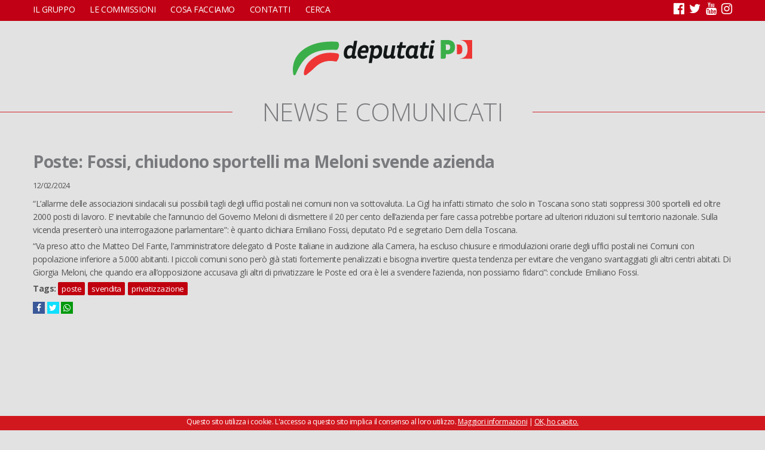

--- FILE ---
content_type: text/html; charset=utf-8
request_url: https://www.deputatipd.it/news/poste-fossi-chiudono-sportelli-ma-meloni-svende-azienda
body_size: 5438
content:
<!DOCTYPE html>
<html lang="it" dir="ltr"
  xmlns:og="http://ogp.me/ns#"
  xmlns:article="http://ogp.me/ns/article#"
  xmlns:book="http://ogp.me/ns/book#"
  xmlns:profile="http://ogp.me/ns/profile#"
  xmlns:video="http://ogp.me/ns/video#"
  xmlns:product="http://ogp.me/ns/product#"
  xmlns:content="http://purl.org/rss/1.0/modules/content/"
  xmlns:dc="http://purl.org/dc/terms/"
  xmlns:foaf="http://xmlns.com/foaf/0.1/"
  xmlns:rdfs="http://www.w3.org/2000/01/rdf-schema#"
  xmlns:sioc="http://rdfs.org/sioc/ns#"
  xmlns:sioct="http://rdfs.org/sioc/types#"
  xmlns:skos="http://www.w3.org/2004/02/skos/core#"
  xmlns:xsd="http://www.w3.org/2001/XMLSchema#">
<head>
<meta charset="utf-8" />
<meta name="viewport" content="width=device-width, initial-scale=1.0, shrink-to-fit=no, user-scalable=no" />
<link rel="shortcut icon" href="https://www.deputatipd.it/sites/all/themes/dpd16/favicon.ico" type="image/vnd.microsoft.icon" />
<meta name="description" content="“L’allarme delle associazioni sindacali sui possibili tagli degli uffici postali nei comuni non va sottovaluta. La Cigl ha infatti stimato che solo in Toscana sono stati soppressi 300 sportelli ed oltre 2000 posti di lavoro. E’ inevitabile che l’annuncio del Governo Meloni di dismettere il 20 per cento dell’azienda per fare cassa potrebbe portare ad ulteriori riduzioni sul territorio nazionale. Sulla vicenda presenterò una interrogazione parlamentare”: è quanto dichiara Emiliano Fossi, deputato Pd e segretario Dem della Toscana." />
<link rel="canonical" href="https://www.deputatipd.it/news/poste-fossi-chiudono-sportelli-ma-meloni-svende-azienda" />
<link rel="shortlink" href="https://www.deputatipd.it/node/51508" />
<meta property="og:site_name" content="Gruppo Pd - Camera dei deputati | News, informazioni e tanto altro sulle nostre attività" />
<meta property="og:type" content="article" />
<meta property="og:url" content="https://www.deputatipd.it/news/poste-fossi-chiudono-sportelli-ma-meloni-svende-azienda" />
<meta property="og:title" content="Poste: Fossi, chiudono sportelli ma Meloni svende azienda" />
<meta property="og:description" content="“L’allarme delle associazioni sindacali sui possibili tagli degli uffici postali nei comuni non va sottovaluta. La Cigl ha infatti stimato che solo in Toscana sono stati soppressi 300 sportelli ed oltre 2000 posti di lavoro. E’ inevitabile che l’annuncio del Governo Meloni di dismettere il 20 per cento dell’azienda per fare cassa potrebbe portare ad ulteriori riduzioni sul territorio nazionale. Sulla vicenda presenterò una interrogazione parlamentare”: è quanto dichiara Emiliano Fossi, deputato Pd e segretario Dem della Toscana." />
<meta property="og:updated_time" content="2024-02-13T09:21:09+01:00" />
<meta name="twitter:card" content="summary_large_image" />
<meta name="twitter:url" content="https://www.deputatipd.it/news/poste-fossi-chiudono-sportelli-ma-meloni-svende-azienda" />
<meta name="twitter:title" content="Poste: Fossi, chiudono sportelli ma Meloni svende azienda" />
<meta name="twitter:description" content="“L’allarme delle associazioni sindacali sui possibili tagli degli uffici postali nei comuni non va sottovaluta. La Cigl ha infatti stimato che solo in Toscana sono stati soppressi 300 sportelli ed oltre 2000 posti di lavoro. E’ inevitabile che l’annuncio del Governo Meloni di dismettere il 20 per cento dell’azienda per fare cassa potrebbe portare ad ulteriori riduzioni sul territorio nazionale. Sulla vicenda presenterò una interrogazione parlamentare”: è quanto dichiara Emiliano Fossi, deputato Pd e segretario Dem della Toscana." />
<meta property="article:published_time" content="2024-02-12T16:47:00+01:00" />
<meta property="article:modified_time" content="2024-02-13T09:21:09+01:00" />
<meta itemprop="name" content="Poste: Fossi, chiudono sportelli ma Meloni svende azienda" />
<meta itemprop="description" content="“L’allarme delle associazioni sindacali sui possibili tagli degli uffici postali nei comuni non va sottovaluta. La Cigl ha infatti stimato che solo in Toscana sono stati soppressi 300 sportelli ed oltre 2000 posti di lavoro. E’ inevitabile che l’annuncio del Governo Meloni di dismettere il 20 per cento dell’azienda per fare cassa potrebbe portare ad ulteriori riduzioni sul territorio nazionale. Sulla vicenda presenterò una interrogazione parlamentare”: è quanto dichiara Emiliano Fossi, deputato Pd e segretario Dem della Toscana." />
<title>Poste: Fossi, chiudono sportelli ma Meloni svende azienda | Gruppo Pd - Camera dei deputati | News, informazioni e tanto altro sulle nostre attività</title>
<link type="text/css" rel="stylesheet" href="https://www.deputatipd.it/files/css/css_xE-rWrJf-fncB6ztZfd2huxqgxu4WO-qwma6Xer30m4.css" media="all" />
<link type="text/css" rel="stylesheet" href="https://www.deputatipd.it/files/css/css_-TNq6F6EH1K3WcBMUMQP90OkyCq0Lyv1YnyoEj3kxiU.css" media="screen" />
<style type="text/css" media="print">
<!--/*--><![CDATA[/*><!--*/
#sb-container{position:relative;}#sb-overlay{display:none;}#sb-wrapper{position:relative;top:0;left:0;}#sb-loading{display:none;}

/*]]>*/-->
</style>
<link type="text/css" rel="stylesheet" href="https://www.deputatipd.it/files/css/css_2nU42hYtSgnEuElg2fzKc9ypQ-keAdvK2ESHLOkmG9o.css" media="all" />
<link type="text/css" rel="stylesheet" href="https://www.deputatipd.it/files/css/css_sKucJnOTGpEdPbFvDjhp03dqO0yjSYraPSwrWqmfGfQ.css" media="all" />
<link type="text/css" rel="stylesheet" href="https://www.deputatipd.it/files/css/css_V8WJChbuj4Bv7tVX-l4kTC7jEFrcrGFSxt-MyezXhQs.css" media="all" />
<script type="text/javascript" src="https://www.deputatipd.it/sites/all/modules/jquery_update/replace/jquery/1.8/jquery.min.js?v=1.8.3"></script>
<script type="text/javascript" src="https://www.deputatipd.it/misc/jquery-extend-3.4.0.js?v=1.8.3"></script>
<script type="text/javascript" src="https://www.deputatipd.it/misc/jquery-html-prefilter-3.5.0-backport.js?v=1.8.3"></script>
<script type="text/javascript" src="https://www.deputatipd.it/misc/jquery.once.js?v=1.2"></script>
<script type="text/javascript" src="https://www.deputatipd.it/misc/drupal.js?t5basx"></script>
<script type="text/javascript" src="https://www.deputatipd.it/sites/all/libraries/shadowbox/shadowbox.js?v=3.0.3"></script>
<script type="text/javascript" src="https://www.deputatipd.it/sites/all/modules/shadowbox/shadowbox_auto.js?v=3.0.3"></script>
<script type="text/javascript" src="https://www.deputatipd.it/files/languages/it_jP0mmhFjtyun22NSrTkJPivw8xyV2wUS6plqC4GImt8.js?t5basx"></script>
<script type="text/javascript" src="https://www.deputatipd.it/sites/all/modules/jquerymenu/jquerymenu.js?t5basx"></script>
<script type="text/javascript" src="https://www.deputatipd.it/sites/all/themes/dpd16/jquery.bxslider-rahisified.min.js?t5basx"></script>
<script type="text/javascript" src="https://www.deputatipd.it/sites/all/themes/dpd16/jquery.li-scroller.1.0.js?t5basx"></script>
<script type="text/javascript" src="https://www.deputatipd.it/sites/all/themes/dpd16/jquery.flexverticalcenter.js?t5basx"></script>
<script type="text/javascript" src="https://www.deputatipd.it/sites/all/themes/dpd16/js/retina.js?t5basx"></script>
<script type="text/javascript" src="https://www.deputatipd.it/sites/all/themes/dpd16/js/plugins.js?t5basx"></script>
<script type="text/javascript" src="https://www.deputatipd.it/sites/all/themes/dpd16/js/global.js?t5basx"></script>
<script type="text/javascript">
<!--//--><![CDATA[//><!--

          Shadowbox.path = "/sites/all/libraries/shadowbox/";
        
//--><!]]>
</script>
<script type="text/javascript">
<!--//--><![CDATA[//><!--
jQuery.extend(Drupal.settings, {"basePath":"\/","pathPrefix":"","ajaxPageState":{"theme":"venture_theme","theme_token":"9YBBYqttetdIiHyptKSJK73_0e5lUxS6zkpruWd8SsM","js":{"sites\/all\/modules\/jquery_update\/replace\/jquery\/1.8\/jquery.min.js":1,"misc\/jquery-extend-3.4.0.js":1,"misc\/jquery-html-prefilter-3.5.0-backport.js":1,"misc\/jquery.once.js":1,"misc\/drupal.js":1,"sites\/all\/libraries\/shadowbox\/shadowbox.js":1,"sites\/all\/modules\/shadowbox\/shadowbox_auto.js":1,"public:\/\/languages\/it_jP0mmhFjtyun22NSrTkJPivw8xyV2wUS6plqC4GImt8.js":1,"sites\/all\/modules\/jquerymenu\/jquerymenu.js":1,"sites\/all\/themes\/dpd16\/jquery.bxslider-rahisified.min.js":1,"sites\/all\/themes\/dpd16\/jquery.li-scroller.1.0.js":1,"sites\/all\/themes\/dpd16\/jquery.flexverticalcenter.js":1,"sites\/all\/themes\/dpd16\/js\/retina.js":1,"sites\/all\/themes\/dpd16\/js\/plugins.js":1,"sites\/all\/themes\/dpd16\/js\/global.js":1,"0":1},"css":{"modules\/system\/system.base.css":1,"modules\/system\/system.menus.css":1,"modules\/system\/system.messages.css":1,"modules\/system\/system.theme.css":1,"sites\/all\/libraries\/shadowbox\/shadowbox.css":1,"0":1,"sites\/all\/modules\/calendar\/css\/calendar_multiday.css":1,"sites\/all\/modules\/date\/date_api\/date.css":1,"sites\/all\/modules\/date\/date_popup\/themes\/datepicker.1.7.css":1,"modules\/field\/theme\/field.css":1,"modules\/node\/node.css":1,"modules\/search\/search.css":1,"modules\/user\/user.css":1,"sites\/all\/modules\/youtube\/css\/youtube.css":1,"sites\/all\/modules\/views\/css\/views.css":1,"sites\/all\/modules\/ctools\/css\/ctools.css":1,"sites\/all\/modules\/jquerymenu\/jquerymenu.css":1,"sites\/all\/themes\/dpd16\/style.css":1,"sites\/all\/themes\/dpd16\/css\/responsive.css":1,"sites\/all\/themes\/dpd16\/jquery.bxslider.css":1,"sites\/all\/themes\/dpd16\/li-scroller.css":1}},"jquerymenu":{"hover":0,"animate":1,"edit_link":1,"click_to_expand":1},"shadowbox":{"animate":true,"animateFade":true,"animSequence":"wh","auto_enable_all_images":0,"auto_gallery":0,"autoplayMovies":true,"continuous":false,"counterLimit":10,"counterType":"default","displayCounter":true,"displayNav":true,"enableKeys":true,"fadeDuration":0.35,"handleOversize":"resize","handleUnsupported":"link","initialHeight":160,"initialWidth":320,"language":"it","modal":false,"overlayColor":"#000","overlayOpacity":0.8,"resizeDuration":0.55,"showMovieControls":true,"slideshowDelay":0,"viewportPadding":20,"useSizzle":false}});
//--><!]]>
</script>
<!--[if lt IE 9]><script src="/sites/all/themes/dpd16/js/html5.js"></script><![endif]-->
<script>(function() {
 var _fbq = window._fbq || (window._fbq = []);
 if (!_fbq.loaded) {
 var fbds = document.createElement('script');
 fbds.async = true;
 fbds.src = '//connect.facebook.net/en_US/fbds.js';
 var s = document.getElementsByTagName('script')[0];
 s.parentNode.insertBefore(fbds, s);
 _fbq.loaded = true;
 }
 _fbq.push(['addPixelId', '237851486425737']);
})();
window._fbq = window._fbq || [];
window._fbq.push(['track', 'PixelInitialized', {}]);
</script>
<noscript><imgheight="1"width="1" alt="" style="display:none"
src="https://www.facebook.com/tr?id=237851486425737&amp;ev=PixelInitialized"
/></noscript>
<!-- Facebook Pixel Code -->
<script>
!function(f,b,e,v,n,t,s){if(f.fbq)return;n=f.fbq=function(){n.callMethod?
n.callMethod.apply(n,arguments):n.queue.push(arguments)};if(!f._fbq)f._fbq=n;
n.push=n;n.loaded=!0;n.version='2.0';n.queue=[];t=b.createElement(e);t.async=!0;
t.src=v;s=b.getElementsByTagName(e)[0];s.parentNode.insertBefore(t,s)}(window,
document,'script','https://connect.facebook.net/en_US/fbevents.js');
fbq('init', '237851486425737');
fbq('track', 'PageView');
</script>
<noscript><img height="1" width="1" style="display:none"
src="https://www.facebook.com/tr?id=237851486425737&ev=PageView&noscript=1"
/></noscript>
<!-- DO NOT MODIFY -->
<!-- End Facebook Pixel Code -->

<script type="text/javascript" src="https://www.google.com/jsapi"></script>
<script src="https://www.google.com/uds/?file=visualization&amp;v=1&amp;packages=geomap" type="text/javascript"></script>
<link href="https://www.google.com/uds/api/visualization/1.0/ce05bcf99b897caacb56a7105ca4b6ed/ui+it.css" rel="stylesheet" type="text/css" />
<script src="https://www.google.com/uds/api/visualization/1.0/ce05bcf99b897caacb56a7105ca4b6ed/format+it,default+it,ui+it,geomap+it.I.js" type="text/javascript"></script>    
</head>
<body class="html not-front not-logged-in no-sidebars page-node page-node- page-node-51508 node-type-article">
    <div id="wrap">
  <div id="header-wrap" class="clr fixed-header">
 
    <div id="sidr-close"><a href="#sidr-close" class="toggle-sidr-close"></a></div>
      <div id="site-navigation-wrap">
	  
        <a href="#sidr-main" id="navigation-toggle"><span class="fa fa-bars"></span></a>
        <nav id="site-navigation" class="navigation main-navigation clr" role="navigation">
          <div id="main-menu" class="menu-main-container container">
            <ul class="menu"><li class="first expanded"><a href="javascript: void(0);" title="">Il gruppo</a><ul class="menu"><li class="first leaf"><a href="https://deputatipd.it/files/documenti/Statuto_Gruppo_XIX.pdf" title="">Statuto</a></li>
<li class="leaf"><a href="/deputati" title="">Deputate e deputati</a></li>
<li class="leaf"><a href="/presidenza">Presidenza</a></li>
<li class="leaf"><a href="/comitato-direttivo">Comitato direttivo</a></li>
<li class="leaf"><a href="/xix-legislatura-capigruppo-commissioni-0">Capigruppo Commissioni</a></li>
<li class="leaf"><a href="https://deputatipd.it/files/Contratto%20Dipendenti%20XIX%20Legislatura%20-%20Firmato.pdf" title="">Contratto di lavoro</a></li>
<li class="leaf"><a href="/organigramma-gruppo">Organigramma Gruppo</a></li>
<li class="last leaf"><a href="/rendiconto">Rendiconto</a></li>
</ul></li>
<li class="expanded"><a href="javascript: void(0);" title="">Le commissioni</a><ul class="menu"><li class="first leaf"><a href="/commissioni/permanenti">Permanenti</a></li>
<li class="last leaf"><a href="/commissioni/giunte">Giunte</a></li>
</ul></li>
<li class="expanded"><a href="javascript: void(0);" title="">Cosa facciamo</a><ul class="menu"><li class="first expanded"><a href="javascript: void(0);" title="">In aula</a><ul class="menu"><li class="first leaf"><a href="/interventi" title="">Interventi</a></li>
<li class="last leaf"><a href="/calendario-mensile" title="">Calendario</a></li>
</ul></li>
<li class="expanded"><a href="/attivita/atti-di-indirizzo" title="">Atti di indirizzo</a><ul class="menu"><li class="first leaf"><a href="/attivita/mozione" title="">Mozioni</a></li>
<li class="last leaf"><a href="/attivita/risoluzione-in-aula" title="">Risoluzioni in aula</a></li>
</ul></li>
<li class="expanded"><a href="/attivita/atti-di-controllo" title="">Atti di controllo</a><ul class="menu"><li class="first leaf"><a href="/attivita/interpellanza" title="">Interpellanze</a></li>
<li class="leaf"><a href="/attivita/interpellanza-urgente" title="">Interpellanze urgenti</a></li>
<li class="leaf"><a href="/attivita/interrogazione" title="">Interrogazioni</a></li>
<li class="last leaf"><a href="/attivita/question-time" title="">Question time</a></li>
</ul></li>
<li class="last leaf"><a href="/attivita/proposta-di-legge" title="">Proposte di legge</a></li>
</ul></li>
<li class="leaf"><a href="/uffici">Contatti</a></li>
<li class="last leaf"><a href="/search" title="">Cerca</a></li>
</ul>			 <span id="topsocial" class="pull-right">
			 <a class="fa fa-facebook-official" aria-hidden="true" target="_blank" href="https://www.facebook.com/DeputatiPD/"></a>
			 <a class="fa fa-twitter" aria-hidden="true" target="_blank" href="https://twitter.com/Deputatipd"> </a>
			  <a class="fa fa-youtube" aria-hidden="true" target="_blank" href="https://www.youtube.com/channel/UC0w1US-aObHbTd4JWoNX9Gw"> </a>
			   <a class="fa fa-instagram" aria-hidden="true" target="_blank" href="https://www.instagram.com/deputatipd/#"></a>
			 </span> 
          </div>
        </nav>
		
      </div>
    <header id="header" class="site-header clr container">
	  
      <div id="logo" class="clr">
                <div id="site-logo"><a href="/" title="Home">
          <img src="http://deputatipd.it/sites/all/themes/dpd16/logopd.svg" alt="Home" />
        </a></div>              </div>
   
    </header>
  </div>
 

   

  	  <div id="titoloattivita" class="titolofascia ciano">
    <div class="cont">
      <h2 class="att-h2"><span>News e comunicati</span></h2>
    </div>
  </div>
            <h1 class="page-title container">Poste: Fossi, chiudono sportelli ma Meloni svende azienda</h1>           
  <div id="main" class="site-main container clr">
        <div id="primary" class="content-area clr">
      <section id="content" role="main" class="site-content  clr">
                        		         <div id="content-wrap">
	
                                        <div class="region region-content">
  <div id="block-system-main" class="block block-system">

      
  <div class="content">
                        <span property="dc:title" content="Poste: Fossi, chiudono sportelli ma Meloni svende azienda" class="rdf-meta element-hidden"></span>  
              <ul class="meta clearfix">
          <li><span property="dc:date dc:created" content="2024-02-12T16:47:00+01:00" datatype="xsd:dateTime">12/02/2024</span></li>
          
        </ul>
      
    
  <div class="content">
    <div class="field field-name-body field-type-text-with-summary field-label-hidden"><div class="field-items"><div class="field-item even" property="content:encoded"><p>“L’allarme delle associazioni sindacali sui possibili tagli degli uffici postali nei comuni non va sottovaluta. La Cigl ha infatti stimato che solo in Toscana sono stati soppressi 300 sportelli ed oltre 2000 posti di lavoro. E’ inevitabile che l’annuncio del Governo Meloni di dismettere il 20 per cento dell’azienda per fare cassa potrebbe portare ad ulteriori riduzioni sul territorio nazionale. Sulla vicenda presenterò una interrogazione parlamentare”: è quanto dichiara Emiliano Fossi, deputato Pd e segretario Dem della Toscana.</p>
<p>“Va preso atto che Matteo Del Fante, l’amministratore delegato di Poste Italiane in audizione alla Camera, ha escluso chiusure e rimodulazioni orarie degli uffici postali nei Comuni con popolazione inferiore a 5.000 abitanti. I piccoli comuni sono però già stati fortemente penalizzati e bisogna invertire questa tendenza per evitare che vengano svantaggiati gli altri centri abitati. Di Giorgia Meloni, che quando era all’opposizione accusava gli altri di privatizzare le Poste ed ora è lei a svendere l’azienda, non possiamo fidarci”: conclude Emiliano Fossi.</p>
</div></div></div><div class="field field-name-field-tags field-type-taxonomy-term-reference field-label-above"><div class="field-label">Tags:&nbsp;</div><div class="field-items"><div class="field-item even" rel="dc:subject"><a href="/tassonomia/tag/poste" typeof="skos:Concept" property="rdfs:label skos:prefLabel" datatype="">poste</a></div><div class="field-item odd" rel="dc:subject"><a href="/tassonomia/tag/svendita" typeof="skos:Concept" property="rdfs:label skos:prefLabel" datatype="">svendita</a></div><div class="field-item even" rel="dc:subject"><a href="/tassonomia/tag/privatizzazione" typeof="skos:Concept" property="rdfs:label skos:prefLabel" datatype="">privatizzazione</a></div></div></div>  </div>

      <footer>
          </footer>
  
   <div class="socialsharequick">
<a class="fa fa-facebook" href="https://www.facebook.com/sharer/sharer.php?u=http://www.deputatipd.it/news/poste-fossi-chiudono-sportelli-ma-meloni-svende-azienda"></a>
<a class="fa fa-twitter" href="https://twitter.com/home?status=http://www.deputatipd.it/news/poste-fossi-chiudono-sportelli-ma-meloni-svende-azienda"></a>
<a class="fa fa-whatsapp" href="whatsapp://send?text=http://www.deputatipd.it/news/poste-fossi-chiudono-sportelli-ma-meloni-svende-azienda"></a>
</div>  </div>
  
</div> <!-- /.block -->
</div>
 <!-- /.region -->
        </div>
      </section>

          </div>
  </div>

  
  <footer id="copyright-wrap" class="clear">
    <div id="copyright">Copyright &copy; 2025, <a href="/">Gruppo Pd - Camera dei deputati | News, informazioni e tanto altro sulle nostre attività</a>.</div>
  </footer>
</div>    <!-- Google Code per il tag di remarketing -->

<script type="text/javascript">
/* <![CDATA[ */
var google_conversion_id = 962678298;
var google_custom_params = window.google_tag_params;
var google_remarketing_only = true;
/* ]]> */
</script>
<script type="text/javascript" src="//www.googleadservices.com/pagead/conversion.js">
</script>
<noscript>
<div style="display:inline;">
<img height="1" width="1" style="border-style:none;" alt="" src="//googleads.g.doubleclick.net/pagead/viewthroughconversion/962678298/?guid=ON&amp;script=0"/>
</div>
</noscript>

</body>
</html>

--- FILE ---
content_type: application/javascript
request_url: https://www.deputatipd.it/sites/all/modules/jquerymenu/jquerymenu.js?t5basx
body_size: 624
content:
(function ($) {
    
Drupal.behaviors.jquerymenu = { 
    attach:function(context) {    
    

  $('ul.jquerymenu .open').parents('li').removeClass('closed').addClass('open');
  $('ul.jquerymenu .open').parents('li').children('span.parent').removeClass('closed').addClass('open').slideDown('700');
  $('ul.jquerymenu .active').parents('li').removeClass('closed').addClass('open');
  $('ul.jquerymenu .active').parents('li').children('span.parent').removeClass('closed').addClass('open');  

    
  // create functions for hover effects  
  jqm_showit = function() {
    $(this).children('.jqm_link_edit').fadeIn();
  }
  jqm_hideit = function() {
    $(this).children('.jqm_link_edit').fadeOut();
  }
  $('ul.jquerymenu li').hover(jqm_showit, jqm_hideit);
  
  jqm_mouseenter = function() {
    momma = $(this);
    if ($(momma).hasClass('closed')){
      if (Drupal.settings.jquerymenu.animate === 1) {
        $($(this).siblings('ul').children()).hide().fadeIn('3000');
        $(momma).children('ul').slideDown('700');
      }
      $(momma).removeClass('closed').addClass('open');
      $(this).removeClass('closed').addClass('open');
    } 
  }
  
  jqm_mouseleave = function(){
    momma = $(this);
    if ($(momma).hasClass('open')){
      if (Drupal.settings.jquerymenu.animate === 1) {
        $(momma).children('ul').slideUp('700');
        $($(this).siblings('ul').children()).fadeOut('3000');
      }
      $(momma).removeClass('open').addClass('closed');
      $(this).removeClass('open').addClass('closed');
    }   
  }
  
  // set selector variable
  var selector = "li.parent span.parent";
  if (Drupal.settings.jquerymenu.click_to_expand) {
    selector = selector + ', li.parent > a';
  }  

  // if hover, change menu state
  if (Drupal.settings.jquerymenu.hover === 1) {
    $('ul.jquerymenu:not(.jquerymenu-processed)', context).addClass('jquerymenu-processed').each(function(){
      $(this).find(selector).hover(jqm_mouseenter, jqm_mouseleave);
    });
    // remove the + and - boxes
    $('ul.jquerymenu-processed span.parent').remove();
    return false;
  }

  // if not hover, change menu state on click 
  else if (Drupal.settings.jquerymenu.hover === 0) {
    $('ul.jquerymenu:not(.jquerymenu-processed)', context).addClass('jquerymenu-processed').each(function(){
      $(this).find(selector).click(function(){
        momma = $(this).parent();
        if ($(momma).hasClass('closed')){
          if (Drupal.settings.jquerymenu.animate === 1) {
            $($(this).siblings('ul').children()).hide().fadeIn('3000');
            $(momma).children('ul').slideDown('700');
          }
          $(momma).removeClass('closed').addClass('open');
          $(this).removeClass('closed').addClass('open');
          return false;
        }
        else{
          if (Drupal.settings.jquerymenu.animate === 1) {          
            $(momma).children('ul').slideUp('700');
            $($(this).siblings('ul').children()).fadeOut('3000');
          }
          $(momma).removeClass('open').addClass('closed');
          $(this).removeClass('open').addClass('closed');
          return false;
        }
      });
    });
  }
}
}
})(jQuery);

--- FILE ---
content_type: image/svg+xml
request_url: http://deputatipd.it/sites/all/themes/dpd16/logopd.svg
body_size: 8181
content:
<?xml version="1.0" encoding="utf-8"?>
<!-- Generator: Adobe Illustrator 23.0.1, SVG Export Plug-In . SVG Version: 6.00 Build 0)  -->
<svg version="1.1" id="Livello_1" xmlns="http://www.w3.org/2000/svg" xmlns:xlink="http://www.w3.org/1999/xlink" x="0px" y="0px"
	 viewBox="0 0 1346.46 284" style="enable-background:new 0 0 1346.46 284;" xml:space="preserve">
<style type="text/css">
	.st0{fill:#131718;}
	.st1{fill:#3AAF49;}
	.st2{fill:#EE3534;}
</style>
<g>
	<g>
		<g>
			<g>
				<g>
					<path class="st0" d="M483.71,14.67l-18.45,105.41c-0.63,2.89-0.72,5.24-0.28,7.06c0.44,1.82,1.85,2.73,4.24,2.73
						c1.25,0,2.57-0.28,3.95-0.85c1.38-0.56,2.76-1.35,4.14-2.35l-2.45,19.39c-2.14,1.13-4.71,2.1-7.72,2.92
						c-3.01,0.81-6.34,1.22-9.98,1.22c-4.14,0-7.66-0.85-10.54-2.54c-2.89-1.69-4.83-4.42-5.84-8.19
						c-6.65,7.15-15.88,10.73-27.67,10.73c-9.41,0-16.91-3.45-22.49-10.35c-5.58-6.9-8.38-16.44-8.38-28.61
						c0-9.66,1.16-18.38,3.48-26.16c2.32-7.78,5.58-14.4,9.79-19.86c4.2-5.46,9.19-9.66,14.97-12.61
						c5.77-2.95,12.05-4.42,18.82-4.42c5.27,0,9.82,0.97,13.65,2.92c3.83,1.95,6.99,4.36,9.51,7.25l7.72-43.67H483.71z
						 M406.91,107.28c0,6.65,1.44,11.95,4.33,15.91c2.89,3.95,6.96,5.93,12.24,5.93c3.39,0,6.71-0.85,9.98-2.54
						c3.26-1.69,5.96-3.61,8.09-5.74l7.53-42.92c-1.26-2.13-3.2-4.11-5.84-5.93c-2.64-1.82-5.71-2.73-9.22-2.73
						c-4.14,0-7.88,0.94-11.2,2.82c-3.33,1.88-6.15,4.49-8.47,7.81c-2.32,3.33-4.14,7.31-5.46,11.95
						C407.57,96.49,406.91,101.64,406.91,107.28z"/>
					<path class="st0" d="M508.75,106.72c-0.13,0.75-0.19,1.44-0.19,2.07c0,0.63,0,1.26,0,1.88c0,6.15,1.54,11.01,4.61,14.59
						c3.07,3.58,8,5.37,14.78,5.37c4.89,0,9.44-0.97,13.65-2.92c4.2-1.94,7.94-4.17,11.2-6.68l5.84,18.45
						c-4.89,3.64-10.39,6.47-16.47,8.47c-6.09,2.01-13.02,3.01-20.8,3.01c-6.02,0-11.26-1.04-15.72-3.11
						c-4.46-2.07-8.19-4.89-11.2-8.47c-3.01-3.58-5.24-7.78-6.68-12.61c-1.44-4.83-2.16-10.01-2.16-15.53
						c0-9.16,1.32-17.66,3.95-25.51c2.64-7.84,6.27-14.62,10.92-20.33c4.64-5.71,10.16-10.16,16.56-13.36
						c6.4-3.2,13.43-4.8,21.08-4.8c5.39,0,10.04,0.82,13.93,2.45c3.89,1.63,7.12,3.86,9.69,6.68c2.57,2.82,4.49,6.12,5.74,9.88
						c1.25,3.76,1.88,7.78,1.88,12.05c0,4.77-0.63,9.51-1.88,14.21c-1.26,4.71-2.89,9.44-4.89,14.21H508.75z M546.39,88.27
						c1-3.01,1.51-6.02,1.51-9.03c0-3.64-1.1-6.49-3.29-8.57c-2.2-2.07-5.3-3.11-9.32-3.11c-5.65,0-10.29,1.91-13.93,5.74
						c-3.64,3.83-6.21,8.82-7.72,14.96H546.39z"/>
					<path class="st0" d="M569.55,183.71l18.45-105.41c0.63-2.89,0.72-5.24,0.28-7.06c-0.44-1.82-1.85-2.73-4.24-2.73
						c-1.26,0-2.57,0.28-3.95,0.85c-1.38,0.56-2.76,1.35-4.14,2.35l2.45-19.39c2.13-1.13,4.71-2.1,7.72-2.92
						c3.01-0.81,6.34-1.22,9.98-1.22c4.01,0,7.5,0.88,10.45,2.64c2.95,1.76,4.92,4.52,5.93,8.28c6.52-7.28,15.75-10.92,27.67-10.92
						c9.41,0,16.91,3.45,22.49,10.35c5.58,6.9,8.38,16.44,8.38,28.61c0,9.66-1.16,18.39-3.48,26.16c-2.32,7.78-5.59,14.4-9.79,19.86
						c-4.21,5.46-9.19,9.66-14.96,12.61c-5.77,2.95-12.05,4.42-18.82,4.42c-5.27,0-9.85-0.94-13.74-2.82
						c-3.89-1.88-7.09-4.33-9.6-7.34l-7.53,43.67H569.55z M646.54,91.09c0-6.65-1.44-11.95-4.33-15.91
						c-2.89-3.95-6.96-5.93-12.23-5.93c-3.51,0-6.9,0.88-10.16,2.64c-3.26,1.76-5.96,3.7-8.09,5.84l-6.78,37.84l-0.75,4.89
						c1.25,2.13,3.2,4.11,5.84,5.93c2.64,1.82,5.71,2.73,9.22,2.73c4.14,0,7.87-0.94,11.2-2.82c3.32-1.88,6.18-4.49,8.56-7.81
						c2.38-3.32,4.24-7.31,5.55-11.95C645.88,101.89,646.54,96.74,646.54,91.09z"/>
					<path class="st0" d="M770.2,49.87l-12.61,71.91c-0.63,2.89-0.56,4.96,0.19,6.21c0.75,1.26,2.07,1.88,3.95,1.88
						c1.38,0,2.76-0.28,4.14-0.85c1.38-0.56,2.76-1.29,4.14-2.16l-2.45,19.2c-2.13,1.26-4.71,2.26-7.72,3.01
						c-3.01,0.75-6.28,1.13-9.79,1.13c-5.02,0-9-0.85-11.95-2.54c-2.95-1.69-4.8-4.42-5.55-8.19c-3.76,3.76-8.03,6.49-12.8,8.19
						c-4.77,1.69-9.92,2.54-15.43,2.54c-10.54,0-17.76-3.36-21.65-10.07c-3.89-6.71-4.77-16.16-2.64-28.33l10.92-61.93h23.9
						l-10.54,58.92c-1.01,6.02-0.82,10.76,0.56,14.21c1.38,3.45,4.89,5.18,10.54,5.18c4.64,0,8.53-1.25,11.67-3.76
						c3.14-2.51,5.77-5.46,7.91-8.85l11.67-65.69H770.2z"/>
					<path class="st0" d="M809.73,115.94c-0.88,4.77-0.57,8.19,0.94,10.26c1.51,2.07,4.01,3.11,7.53,3.11
						c2.64,0,5.55-0.59,8.75-1.79c3.2-1.19,6.05-2.66,8.56-4.42l2.45,19.58c-4.39,2.51-8.88,4.39-13.46,5.65
						c-4.58,1.25-9.51,1.88-14.78,1.88c-4.14,0-7.91-0.6-11.29-1.79c-3.39-1.19-6.21-3.04-8.47-5.55c-2.26-2.51-3.83-5.74-4.71-9.69
						c-0.88-3.95-0.82-8.69,0.19-14.21l9.04-50.26h-14.12l3.2-18.82h15.62l7.34-25.04h19.2l-4.52,25.04h29.18L847,68.69h-28.99
						L809.73,115.94z"/>
					<path class="st0" d="M930.39,120.46c-0.63,2.89-0.69,5.18-0.19,6.87c0.5,1.69,1.76,2.54,3.76,2.54c1.38,0,2.79-0.28,4.23-0.85
						c1.44-0.56,2.85-1.35,4.24-2.35l-2.45,19.58c-2.26,1.13-4.96,2.07-8.09,2.82c-3.14,0.75-6.53,1.13-10.16,1.13
						c-4.64,0-8.25-0.82-10.82-2.45c-2.57-1.63-4.05-4.89-4.42-9.79c-3.39,3.89-7.41,6.87-12.05,8.94
						c-4.64,2.07-9.79,3.11-15.44,3.11c-4.77,0-9.07-0.91-12.89-2.73c-3.83-1.82-7.15-4.42-9.98-7.81s-4.99-7.5-6.49-12.33
						c-1.51-4.83-2.26-10.26-2.26-16.28c0-9.04,1.1-17.41,3.29-25.13c2.19-7.72,5.36-14.34,9.51-19.86
						c4.14-5.52,9.22-9.85,15.25-12.99c6.02-3.14,12.8-4.71,20.33-4.71c4.39,0,8.38,0.79,11.95,2.35c3.58,1.57,6.87,3.86,9.88,6.87
						l1.32-7.53h23.72L930.39,120.46z M914.02,77.73c-1.26-2.13-3.17-4.08-5.74-5.84c-2.57-1.76-5.55-2.64-8.94-2.64
						c-4.14,0-7.91,0.94-11.29,2.82c-3.39,1.88-6.24,4.49-8.57,7.81c-2.32,3.33-4.14,7.31-5.46,11.95
						c-1.32,4.64-1.98,9.79-1.98,15.44c0,6.65,1.44,11.95,4.33,15.91c2.89,3.95,6.97,5.93,12.24,5.93c3.51,0,6.9-1.04,10.16-3.11
						c3.26-2.07,5.96-4.36,8.09-6.87L914.02,77.73z"/>
					<path class="st0" d="M982.15,115.94c-0.88,4.77-0.57,8.19,0.94,10.26c1.51,2.07,4.01,3.11,7.53,3.11
						c2.64,0,5.55-0.59,8.75-1.79c3.2-1.19,6.05-2.66,8.56-4.42l2.45,19.58c-4.39,2.51-8.88,4.39-13.46,5.65
						c-4.58,1.25-9.51,1.88-14.78,1.88c-4.14,0-7.91-0.6-11.29-1.79c-3.39-1.19-6.21-3.04-8.47-5.55c-2.26-2.51-3.83-5.74-4.71-9.69
						c-0.88-3.95-0.82-8.69,0.19-14.21l9.04-50.26h-14.12l3.2-18.82h15.62l7.34-25.04h19.2l-4.52,25.04h29.18l-3.39,18.82h-28.99
						L982.15,115.94z"/>
					<path class="st0" d="M1058.39,49.87l-12.61,71.91c-0.5,2.89-0.41,4.96,0.28,6.21c0.69,1.26,1.98,1.88,3.86,1.88
						c1.38,0,2.7-0.28,3.95-0.85c1.25-0.56,2.57-1.29,3.95-2.16l-2.26,19.58c-2.14,1.26-4.74,2.19-7.81,2.82
						c-3.08,0.63-6.31,0.94-9.69,0.94c-6.9,0-11.86-1.69-14.87-5.08c-3.01-3.39-3.83-9.04-2.45-16.94l13.93-78.31H1058.39z
						 M1037.31,24.65c0-5.52,1.54-9.38,4.61-11.58c3.07-2.19,7.06-3.29,11.95-3.29c3.39,0,6.18,0.72,8.38,2.17
						c2.19,1.44,3.29,3.86,3.29,7.25c0,5.52-1.48,9.44-4.42,11.76c-2.95,2.32-6.75,3.48-11.39,3.48c-3.76,0-6.78-0.75-9.04-2.26
						C1038.43,30.67,1037.31,28.16,1037.31,24.65z"/>
				</g>
			</g>
			<g>
				<path class="st1" d="M1148.72,51.01v33.88h14.22c14.99,0,18.78-11.45,18.78-22.15c0-9.28-3.59-20.24-18.19-20.24h-24.01
					C1139.51,42.49,1148.72,42.49,1148.72,51.01 M1136.18,150.31h-24.99V8.97h53.32c32.23,0,53.66,19.04,53.66,53.16
					c0,35.94-23.2,54.66-56.22,54.66h-13.23v20.57C1148.72,137.36,1149.11,150.31,1136.18,150.31"/>
				<path class="st2" d="M1231.7,51.01v65.78h8.25c23.79,0,33.02-9.29,33.02-37.36c0-26.05-8.05-36.94-31.84-36.94h-3.7h-14.96
					C1222.48,42.49,1231.7,42.49,1231.7,51.01"/>
				<path class="st2" d="M1254.71,8.97c35.45,3.54,57.38,22.47,57.38,69.86c0,48.41-21.26,68.34-61.96,71.47h96.32V8.97H1254.71z"/>
			</g>
		</g>
	</g>
	<g>
		<path class="st1" d="M287.98,83.23c-48.62-0.7-96.23,5.51-140.24,27.34C90.91,138.76,58.52,188.86,32.26,243.9
			c-2.93,6.14-5.09,12.67-8.21,18.7c-3.04,5.89-5.84,14.58-13.6,13.12c-7.43-1.4-8.02-10.49-8.81-17.05
			c-2.11-17.63-2.39-35.38,0.27-53c8.94-59.22,41.26-102.79,90.89-134.43c55.28-35.24,116.95-48.02,181.4-50.22
			c16.33-0.56,32.74-0.19,49.07,0.62c16.59,0.83,20.81,5.42,23.09,22.11c1.22,8.9-1.43,17.05-4.6,25.13
			c-4.27,10.88-10.98,16.58-23.87,14.63C308.14,82.04,297.97,83.23,287.98,83.23z"/>
		<path class="st2" d="M82.33,256.7c4.79-30.66,17.11-60.46,39.93-83.81c58.13-59.49,129.56-77.22,210.34-62.77
			c11.92,2.13,14.88,9.01,13.9,19.29c-1.34,14.02-6.96,26.41-14.85,37.97c-3.07,4.49-6.11,5.03-11.48,3.95
			c-62.45-12.65-115.38,4.1-159.83,50.32c-17.06,17.74-37.18,32.55-56.13,48.44c-4.51,3.78-10.02,7.7-16.23,4.51
			C81.64,271.33,82.95,264.51,82.33,256.7z"/>
	</g>
</g>
</svg>
